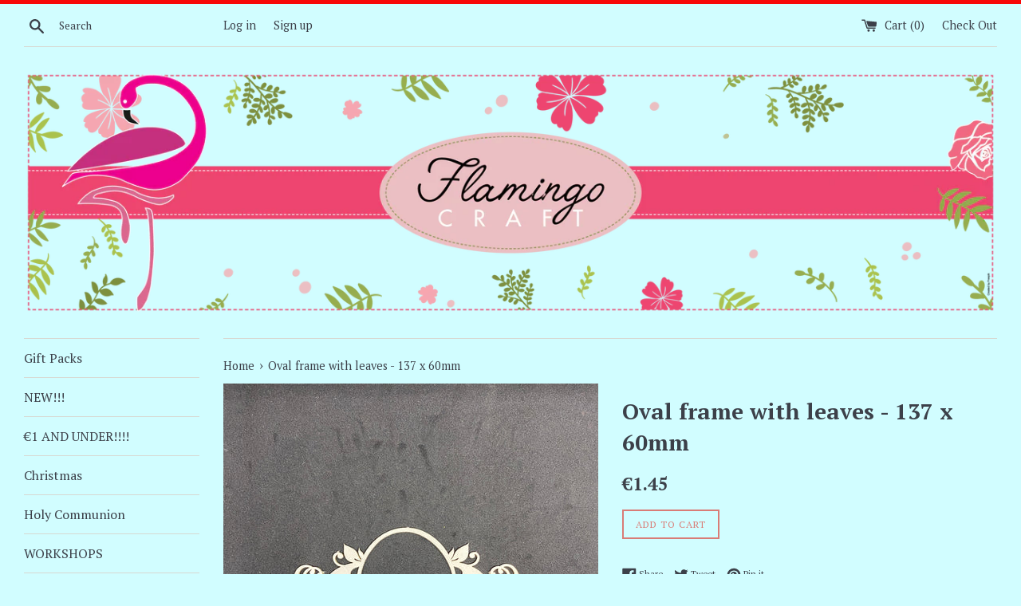

--- FILE ---
content_type: text/html; charset=utf-8
request_url: https://flamingocraft.com/products/large-oval-frame-with-leaves-137-x-60mm
body_size: 17270
content:
<!doctype html>
<!--[if IE 9]> <html class="ie9 supports-no-js" lang="en"> <![endif]-->
<!--[if (gt IE 9)|!(IE)]><!--> <html class="supports-no-js" lang="en"> <!--<![endif]-->
<head>
  <meta charset="utf-8">
  <meta http-equiv="X-UA-Compatible" content="IE=edge,chrome=1">
  <meta name="viewport" content="width=device-width,initial-scale=1">
  <meta name="theme-color" content="">
  <link rel="canonical" href="https://flamingocraft.com/products/large-oval-frame-with-leaves-137-x-60mm">

  
    <link rel="shortcut icon" href="//flamingocraft.com/cdn/shop/files/Flamingo_32x32.png?v=1613726164" type="image/png" />
  

  <title>
  Oval frame with leaves - 137 x 60mm &ndash; Flamingo Craft
  </title>

  
    <meta name="description" content="Large oval frame with leaves Size: 137 x 60mm - chipboard 1.5mm thick. This chipboard can be decorated with acrylic paints, crayons, water and pigment inks and can be coated with varnish for protection.">
  

  <!-- /snippets/social-meta-tags.liquid -->


  <meta property="og:type" content="product">
  <meta property="og:title" content="Oval frame with leaves - 137 x 60mm">
  
    <meta property="og:image" content="http://flamingocraft.com/cdn/shop/products/CL07.3_grande.jpg?v=1596047971">
    <meta property="og:image:secure_url" content="https://flamingocraft.com/cdn/shop/products/CL07.3_grande.jpg?v=1596047971">
  
  <meta property="og:description" content="Large oval frame with leaves
Size: 137 x 60mm - chipboard 1.5mm thick.
This chipboard can be decorated with acrylic paints, crayons, water and pigment inks and can be coated with varnish for protection.">
  <meta property="og:price:amount" content="1.45">
  <meta property="og:price:currency" content="EUR">


  <meta property="og:url" content="https://flamingocraft.com/products/large-oval-frame-with-leaves-137-x-60mm">

<meta property="og:site_name" content="Flamingo Craft">




  <meta name="twitter:card" content="summary">


  <meta name="twitter:title" content="Oval frame with leaves - 137 x 60mm">
  <meta name="twitter:description" content="Large oval frame with leaves Size: 137 x 60mm - chipboard 1.5mm thick. This chipboard can be decorated with acrylic paints, crayons, wate...">



  <script>
    document.documentElement.className = document.documentElement.className.replace('supports-no-js', 'supports-js');

    var theme = {
      mapStrings: {
        addressError: "Error looking up that address",
        addressNoResults: "No results for that address",
        addressQueryLimit: "You have exceeded the Google API usage limit. Consider upgrading to a \u003ca href=\"https:\/\/developers.google.com\/maps\/premium\/usage-limits\"\u003ePremium Plan\u003c\/a\u003e.",
        authError: "There was a problem authenticating your Google Maps account."
      }
    }
  </script>

  <link href="//flamingocraft.com/cdn/shop/t/1/assets/theme.scss.css?v=149879968630687131571706886455" rel="stylesheet" type="text/css" media="all" />

  <!-- Google Fonts -->
  
    
    
    <link href="//fonts.googleapis.com/css?family=PT+Serif:400,700" rel="stylesheet" type="text/css" media="all" />
  
  
    
  

  <script>window.performance && window.performance.mark && window.performance.mark('shopify.content_for_header.start');</script><meta name="facebook-domain-verification" content="brvamvswprnuynza0evy7o4byo5dx2">
<meta name="facebook-domain-verification" content="jodcxg5eilpckjjj9mn0r3syw4ygsm">
<meta id="shopify-digital-wallet" name="shopify-digital-wallet" content="/24603233/digital_wallets/dialog">
<meta name="shopify-checkout-api-token" content="4f0506fb18040fe306e9577ca713a223">
<meta id="in-context-paypal-metadata" data-shop-id="24603233" data-venmo-supported="false" data-environment="production" data-locale="en_US" data-paypal-v4="true" data-currency="EUR">
<link rel="alternate" type="application/json+oembed" href="https://flamingocraft.com/products/large-oval-frame-with-leaves-137-x-60mm.oembed">
<script async="async" src="/checkouts/internal/preloads.js?locale=en-MT"></script>
<script id="shopify-features" type="application/json">{"accessToken":"4f0506fb18040fe306e9577ca713a223","betas":["rich-media-storefront-analytics"],"domain":"flamingocraft.com","predictiveSearch":true,"shopId":24603233,"locale":"en"}</script>
<script>var Shopify = Shopify || {};
Shopify.shop = "flamingo-craft.myshopify.com";
Shopify.locale = "en";
Shopify.currency = {"active":"EUR","rate":"1.0"};
Shopify.country = "MT";
Shopify.theme = {"name":"Simple","id":5523734555,"schema_name":"Simple","schema_version":"3.6.0","theme_store_id":578,"role":"main"};
Shopify.theme.handle = "null";
Shopify.theme.style = {"id":null,"handle":null};
Shopify.cdnHost = "flamingocraft.com/cdn";
Shopify.routes = Shopify.routes || {};
Shopify.routes.root = "/";</script>
<script type="module">!function(o){(o.Shopify=o.Shopify||{}).modules=!0}(window);</script>
<script>!function(o){function n(){var o=[];function n(){o.push(Array.prototype.slice.apply(arguments))}return n.q=o,n}var t=o.Shopify=o.Shopify||{};t.loadFeatures=n(),t.autoloadFeatures=n()}(window);</script>
<script id="shop-js-analytics" type="application/json">{"pageType":"product"}</script>
<script defer="defer" async type="module" src="//flamingocraft.com/cdn/shopifycloud/shop-js/modules/v2/client.init-shop-cart-sync_DtuiiIyl.en.esm.js"></script>
<script defer="defer" async type="module" src="//flamingocraft.com/cdn/shopifycloud/shop-js/modules/v2/chunk.common_CUHEfi5Q.esm.js"></script>
<script type="module">
  await import("//flamingocraft.com/cdn/shopifycloud/shop-js/modules/v2/client.init-shop-cart-sync_DtuiiIyl.en.esm.js");
await import("//flamingocraft.com/cdn/shopifycloud/shop-js/modules/v2/chunk.common_CUHEfi5Q.esm.js");

  window.Shopify.SignInWithShop?.initShopCartSync?.({"fedCMEnabled":true,"windoidEnabled":true});

</script>
<script id="__st">var __st={"a":24603233,"offset":3600,"reqid":"e3864691-4de8-4ce0-9f8f-27bb5a546017-1766251126","pageurl":"flamingocraft.com\/products\/large-oval-frame-with-leaves-137-x-60mm","u":"e73a6e264352","p":"product","rtyp":"product","rid":4530638913649};</script>
<script>window.ShopifyPaypalV4VisibilityTracking = true;</script>
<script id="captcha-bootstrap">!function(){'use strict';const t='contact',e='account',n='new_comment',o=[[t,t],['blogs',n],['comments',n],[t,'customer']],c=[[e,'customer_login'],[e,'guest_login'],[e,'recover_customer_password'],[e,'create_customer']],r=t=>t.map((([t,e])=>`form[action*='/${t}']:not([data-nocaptcha='true']) input[name='form_type'][value='${e}']`)).join(','),a=t=>()=>t?[...document.querySelectorAll(t)].map((t=>t.form)):[];function s(){const t=[...o],e=r(t);return a(e)}const i='password',u='form_key',d=['recaptcha-v3-token','g-recaptcha-response','h-captcha-response',i],f=()=>{try{return window.sessionStorage}catch{return}},m='__shopify_v',_=t=>t.elements[u];function p(t,e,n=!1){try{const o=window.sessionStorage,c=JSON.parse(o.getItem(e)),{data:r}=function(t){const{data:e,action:n}=t;return t[m]||n?{data:e,action:n}:{data:t,action:n}}(c);for(const[e,n]of Object.entries(r))t.elements[e]&&(t.elements[e].value=n);n&&o.removeItem(e)}catch(o){console.error('form repopulation failed',{error:o})}}const l='form_type',E='cptcha';function T(t){t.dataset[E]=!0}const w=window,h=w.document,L='Shopify',v='ce_forms',y='captcha';let A=!1;((t,e)=>{const n=(g='f06e6c50-85a8-45c8-87d0-21a2b65856fe',I='https://cdn.shopify.com/shopifycloud/storefront-forms-hcaptcha/ce_storefront_forms_captcha_hcaptcha.v1.5.2.iife.js',D={infoText:'Protected by hCaptcha',privacyText:'Privacy',termsText:'Terms'},(t,e,n)=>{const o=w[L][v],c=o.bindForm;if(c)return c(t,g,e,D).then(n);var r;o.q.push([[t,g,e,D],n]),r=I,A||(h.body.append(Object.assign(h.createElement('script'),{id:'captcha-provider',async:!0,src:r})),A=!0)});var g,I,D;w[L]=w[L]||{},w[L][v]=w[L][v]||{},w[L][v].q=[],w[L][y]=w[L][y]||{},w[L][y].protect=function(t,e){n(t,void 0,e),T(t)},Object.freeze(w[L][y]),function(t,e,n,w,h,L){const[v,y,A,g]=function(t,e,n){const i=e?o:[],u=t?c:[],d=[...i,...u],f=r(d),m=r(i),_=r(d.filter((([t,e])=>n.includes(e))));return[a(f),a(m),a(_),s()]}(w,h,L),I=t=>{const e=t.target;return e instanceof HTMLFormElement?e:e&&e.form},D=t=>v().includes(t);t.addEventListener('submit',(t=>{const e=I(t);if(!e)return;const n=D(e)&&!e.dataset.hcaptchaBound&&!e.dataset.recaptchaBound,o=_(e),c=g().includes(e)&&(!o||!o.value);(n||c)&&t.preventDefault(),c&&!n&&(function(t){try{if(!f())return;!function(t){const e=f();if(!e)return;const n=_(t);if(!n)return;const o=n.value;o&&e.removeItem(o)}(t);const e=Array.from(Array(32),(()=>Math.random().toString(36)[2])).join('');!function(t,e){_(t)||t.append(Object.assign(document.createElement('input'),{type:'hidden',name:u})),t.elements[u].value=e}(t,e),function(t,e){const n=f();if(!n)return;const o=[...t.querySelectorAll(`input[type='${i}']`)].map((({name:t})=>t)),c=[...d,...o],r={};for(const[a,s]of new FormData(t).entries())c.includes(a)||(r[a]=s);n.setItem(e,JSON.stringify({[m]:1,action:t.action,data:r}))}(t,e)}catch(e){console.error('failed to persist form',e)}}(e),e.submit())}));const S=(t,e)=>{t&&!t.dataset[E]&&(n(t,e.some((e=>e===t))),T(t))};for(const o of['focusin','change'])t.addEventListener(o,(t=>{const e=I(t);D(e)&&S(e,y())}));const B=e.get('form_key'),M=e.get(l),P=B&&M;t.addEventListener('DOMContentLoaded',(()=>{const t=y();if(P)for(const e of t)e.elements[l].value===M&&p(e,B);[...new Set([...A(),...v().filter((t=>'true'===t.dataset.shopifyCaptcha))])].forEach((e=>S(e,t)))}))}(h,new URLSearchParams(w.location.search),n,t,e,['guest_login'])})(!0,!0)}();</script>
<script integrity="sha256-4kQ18oKyAcykRKYeNunJcIwy7WH5gtpwJnB7kiuLZ1E=" data-source-attribution="shopify.loadfeatures" defer="defer" src="//flamingocraft.com/cdn/shopifycloud/storefront/assets/storefront/load_feature-a0a9edcb.js" crossorigin="anonymous"></script>
<script data-source-attribution="shopify.dynamic_checkout.dynamic.init">var Shopify=Shopify||{};Shopify.PaymentButton=Shopify.PaymentButton||{isStorefrontPortableWallets:!0,init:function(){window.Shopify.PaymentButton.init=function(){};var t=document.createElement("script");t.src="https://flamingocraft.com/cdn/shopifycloud/portable-wallets/latest/portable-wallets.en.js",t.type="module",document.head.appendChild(t)}};
</script>
<script data-source-attribution="shopify.dynamic_checkout.buyer_consent">
  function portableWalletsHideBuyerConsent(e){var t=document.getElementById("shopify-buyer-consent"),n=document.getElementById("shopify-subscription-policy-button");t&&n&&(t.classList.add("hidden"),t.setAttribute("aria-hidden","true"),n.removeEventListener("click",e))}function portableWalletsShowBuyerConsent(e){var t=document.getElementById("shopify-buyer-consent"),n=document.getElementById("shopify-subscription-policy-button");t&&n&&(t.classList.remove("hidden"),t.removeAttribute("aria-hidden"),n.addEventListener("click",e))}window.Shopify?.PaymentButton&&(window.Shopify.PaymentButton.hideBuyerConsent=portableWalletsHideBuyerConsent,window.Shopify.PaymentButton.showBuyerConsent=portableWalletsShowBuyerConsent);
</script>
<script data-source-attribution="shopify.dynamic_checkout.cart.bootstrap">document.addEventListener("DOMContentLoaded",(function(){function t(){return document.querySelector("shopify-accelerated-checkout-cart, shopify-accelerated-checkout")}if(t())Shopify.PaymentButton.init();else{new MutationObserver((function(e,n){t()&&(Shopify.PaymentButton.init(),n.disconnect())})).observe(document.body,{childList:!0,subtree:!0})}}));
</script>
<link id="shopify-accelerated-checkout-styles" rel="stylesheet" media="screen" href="https://flamingocraft.com/cdn/shopifycloud/portable-wallets/latest/accelerated-checkout-backwards-compat.css" crossorigin="anonymous">
<style id="shopify-accelerated-checkout-cart">
        #shopify-buyer-consent {
  margin-top: 1em;
  display: inline-block;
  width: 100%;
}

#shopify-buyer-consent.hidden {
  display: none;
}

#shopify-subscription-policy-button {
  background: none;
  border: none;
  padding: 0;
  text-decoration: underline;
  font-size: inherit;
  cursor: pointer;
}

#shopify-subscription-policy-button::before {
  box-shadow: none;
}

      </style>

<script>window.performance && window.performance.mark && window.performance.mark('shopify.content_for_header.end');</script>

  <script src="//ajax.googleapis.com/ajax/libs/jquery/1.11.0/jquery.min.js" type="text/javascript"></script>
  <script src="//flamingocraft.com/cdn/shop/t/1/assets/modernizr.min.js?v=44044439420609591321508174131" type="text/javascript"></script>

  <!--[if (gt IE 9)|!(IE)]><!--><script src="//flamingocraft.com/cdn/shop/t/1/assets/lazysizes.min.js?v=71745035489482760341508174131" async="async"></script><!--<![endif]-->
  <!--[if lte IE 9]><script src="//flamingocraft.com/cdn/shop/t/1/assets/lazysizes.min.js?v=71745035489482760341508174131"></script><![endif]-->

  
<link href="https://monorail-edge.shopifysvc.com" rel="dns-prefetch">
<script>(function(){if ("sendBeacon" in navigator && "performance" in window) {try {var session_token_from_headers = performance.getEntriesByType('navigation')[0].serverTiming.find(x => x.name == '_s').description;} catch {var session_token_from_headers = undefined;}var session_cookie_matches = document.cookie.match(/_shopify_s=([^;]*)/);var session_token_from_cookie = session_cookie_matches && session_cookie_matches.length === 2 ? session_cookie_matches[1] : "";var session_token = session_token_from_headers || session_token_from_cookie || "";function handle_abandonment_event(e) {var entries = performance.getEntries().filter(function(entry) {return /monorail-edge.shopifysvc.com/.test(entry.name);});if (!window.abandonment_tracked && entries.length === 0) {window.abandonment_tracked = true;var currentMs = Date.now();var navigation_start = performance.timing.navigationStart;var payload = {shop_id: 24603233,url: window.location.href,navigation_start,duration: currentMs - navigation_start,session_token,page_type: "product"};window.navigator.sendBeacon("https://monorail-edge.shopifysvc.com/v1/produce", JSON.stringify({schema_id: "online_store_buyer_site_abandonment/1.1",payload: payload,metadata: {event_created_at_ms: currentMs,event_sent_at_ms: currentMs}}));}}window.addEventListener('pagehide', handle_abandonment_event);}}());</script>
<script id="web-pixels-manager-setup">(function e(e,d,r,n,o){if(void 0===o&&(o={}),!Boolean(null===(a=null===(i=window.Shopify)||void 0===i?void 0:i.analytics)||void 0===a?void 0:a.replayQueue)){var i,a;window.Shopify=window.Shopify||{};var t=window.Shopify;t.analytics=t.analytics||{};var s=t.analytics;s.replayQueue=[],s.publish=function(e,d,r){return s.replayQueue.push([e,d,r]),!0};try{self.performance.mark("wpm:start")}catch(e){}var l=function(){var e={modern:/Edge?\/(1{2}[4-9]|1[2-9]\d|[2-9]\d{2}|\d{4,})\.\d+(\.\d+|)|Firefox\/(1{2}[4-9]|1[2-9]\d|[2-9]\d{2}|\d{4,})\.\d+(\.\d+|)|Chrom(ium|e)\/(9{2}|\d{3,})\.\d+(\.\d+|)|(Maci|X1{2}).+ Version\/(15\.\d+|(1[6-9]|[2-9]\d|\d{3,})\.\d+)([,.]\d+|)( \(\w+\)|)( Mobile\/\w+|) Safari\/|Chrome.+OPR\/(9{2}|\d{3,})\.\d+\.\d+|(CPU[ +]OS|iPhone[ +]OS|CPU[ +]iPhone|CPU IPhone OS|CPU iPad OS)[ +]+(15[._]\d+|(1[6-9]|[2-9]\d|\d{3,})[._]\d+)([._]\d+|)|Android:?[ /-](13[3-9]|1[4-9]\d|[2-9]\d{2}|\d{4,})(\.\d+|)(\.\d+|)|Android.+Firefox\/(13[5-9]|1[4-9]\d|[2-9]\d{2}|\d{4,})\.\d+(\.\d+|)|Android.+Chrom(ium|e)\/(13[3-9]|1[4-9]\d|[2-9]\d{2}|\d{4,})\.\d+(\.\d+|)|SamsungBrowser\/([2-9]\d|\d{3,})\.\d+/,legacy:/Edge?\/(1[6-9]|[2-9]\d|\d{3,})\.\d+(\.\d+|)|Firefox\/(5[4-9]|[6-9]\d|\d{3,})\.\d+(\.\d+|)|Chrom(ium|e)\/(5[1-9]|[6-9]\d|\d{3,})\.\d+(\.\d+|)([\d.]+$|.*Safari\/(?![\d.]+ Edge\/[\d.]+$))|(Maci|X1{2}).+ Version\/(10\.\d+|(1[1-9]|[2-9]\d|\d{3,})\.\d+)([,.]\d+|)( \(\w+\)|)( Mobile\/\w+|) Safari\/|Chrome.+OPR\/(3[89]|[4-9]\d|\d{3,})\.\d+\.\d+|(CPU[ +]OS|iPhone[ +]OS|CPU[ +]iPhone|CPU IPhone OS|CPU iPad OS)[ +]+(10[._]\d+|(1[1-9]|[2-9]\d|\d{3,})[._]\d+)([._]\d+|)|Android:?[ /-](13[3-9]|1[4-9]\d|[2-9]\d{2}|\d{4,})(\.\d+|)(\.\d+|)|Mobile Safari.+OPR\/([89]\d|\d{3,})\.\d+\.\d+|Android.+Firefox\/(13[5-9]|1[4-9]\d|[2-9]\d{2}|\d{4,})\.\d+(\.\d+|)|Android.+Chrom(ium|e)\/(13[3-9]|1[4-9]\d|[2-9]\d{2}|\d{4,})\.\d+(\.\d+|)|Android.+(UC? ?Browser|UCWEB|U3)[ /]?(15\.([5-9]|\d{2,})|(1[6-9]|[2-9]\d|\d{3,})\.\d+)\.\d+|SamsungBrowser\/(5\.\d+|([6-9]|\d{2,})\.\d+)|Android.+MQ{2}Browser\/(14(\.(9|\d{2,})|)|(1[5-9]|[2-9]\d|\d{3,})(\.\d+|))(\.\d+|)|K[Aa][Ii]OS\/(3\.\d+|([4-9]|\d{2,})\.\d+)(\.\d+|)/},d=e.modern,r=e.legacy,n=navigator.userAgent;return n.match(d)?"modern":n.match(r)?"legacy":"unknown"}(),u="modern"===l?"modern":"legacy",c=(null!=n?n:{modern:"",legacy:""})[u],f=function(e){return[e.baseUrl,"/wpm","/b",e.hashVersion,"modern"===e.buildTarget?"m":"l",".js"].join("")}({baseUrl:d,hashVersion:r,buildTarget:u}),m=function(e){var d=e.version,r=e.bundleTarget,n=e.surface,o=e.pageUrl,i=e.monorailEndpoint;return{emit:function(e){var a=e.status,t=e.errorMsg,s=(new Date).getTime(),l=JSON.stringify({metadata:{event_sent_at_ms:s},events:[{schema_id:"web_pixels_manager_load/3.1",payload:{version:d,bundle_target:r,page_url:o,status:a,surface:n,error_msg:t},metadata:{event_created_at_ms:s}}]});if(!i)return console&&console.warn&&console.warn("[Web Pixels Manager] No Monorail endpoint provided, skipping logging."),!1;try{return self.navigator.sendBeacon.bind(self.navigator)(i,l)}catch(e){}var u=new XMLHttpRequest;try{return u.open("POST",i,!0),u.setRequestHeader("Content-Type","text/plain"),u.send(l),!0}catch(e){return console&&console.warn&&console.warn("[Web Pixels Manager] Got an unhandled error while logging to Monorail."),!1}}}}({version:r,bundleTarget:l,surface:e.surface,pageUrl:self.location.href,monorailEndpoint:e.monorailEndpoint});try{o.browserTarget=l,function(e){var d=e.src,r=e.async,n=void 0===r||r,o=e.onload,i=e.onerror,a=e.sri,t=e.scriptDataAttributes,s=void 0===t?{}:t,l=document.createElement("script"),u=document.querySelector("head"),c=document.querySelector("body");if(l.async=n,l.src=d,a&&(l.integrity=a,l.crossOrigin="anonymous"),s)for(var f in s)if(Object.prototype.hasOwnProperty.call(s,f))try{l.dataset[f]=s[f]}catch(e){}if(o&&l.addEventListener("load",o),i&&l.addEventListener("error",i),u)u.appendChild(l);else{if(!c)throw new Error("Did not find a head or body element to append the script");c.appendChild(l)}}({src:f,async:!0,onload:function(){if(!function(){var e,d;return Boolean(null===(d=null===(e=window.Shopify)||void 0===e?void 0:e.analytics)||void 0===d?void 0:d.initialized)}()){var d=window.webPixelsManager.init(e)||void 0;if(d){var r=window.Shopify.analytics;r.replayQueue.forEach((function(e){var r=e[0],n=e[1],o=e[2];d.publishCustomEvent(r,n,o)})),r.replayQueue=[],r.publish=d.publishCustomEvent,r.visitor=d.visitor,r.initialized=!0}}},onerror:function(){return m.emit({status:"failed",errorMsg:"".concat(f," has failed to load")})},sri:function(e){var d=/^sha384-[A-Za-z0-9+/=]+$/;return"string"==typeof e&&d.test(e)}(c)?c:"",scriptDataAttributes:o}),m.emit({status:"loading"})}catch(e){m.emit({status:"failed",errorMsg:(null==e?void 0:e.message)||"Unknown error"})}}})({shopId: 24603233,storefrontBaseUrl: "https://flamingocraft.com",extensionsBaseUrl: "https://extensions.shopifycdn.com/cdn/shopifycloud/web-pixels-manager",monorailEndpoint: "https://monorail-edge.shopifysvc.com/unstable/produce_batch",surface: "storefront-renderer",enabledBetaFlags: ["2dca8a86"],webPixelsConfigList: [{"id":"272269658","configuration":"{\"pixel_id\":\"580049483227179\",\"pixel_type\":\"facebook_pixel\",\"metaapp_system_user_token\":\"-\"}","eventPayloadVersion":"v1","runtimeContext":"OPEN","scriptVersion":"ca16bc87fe92b6042fbaa3acc2fbdaa6","type":"APP","apiClientId":2329312,"privacyPurposes":["ANALYTICS","MARKETING","SALE_OF_DATA"],"dataSharingAdjustments":{"protectedCustomerApprovalScopes":["read_customer_address","read_customer_email","read_customer_name","read_customer_personal_data","read_customer_phone"]}},{"id":"196804954","eventPayloadVersion":"v1","runtimeContext":"LAX","scriptVersion":"1","type":"CUSTOM","privacyPurposes":["ANALYTICS"],"name":"Google Analytics tag (migrated)"},{"id":"shopify-app-pixel","configuration":"{}","eventPayloadVersion":"v1","runtimeContext":"STRICT","scriptVersion":"0450","apiClientId":"shopify-pixel","type":"APP","privacyPurposes":["ANALYTICS","MARKETING"]},{"id":"shopify-custom-pixel","eventPayloadVersion":"v1","runtimeContext":"LAX","scriptVersion":"0450","apiClientId":"shopify-pixel","type":"CUSTOM","privacyPurposes":["ANALYTICS","MARKETING"]}],isMerchantRequest: false,initData: {"shop":{"name":"Flamingo Craft","paymentSettings":{"currencyCode":"EUR"},"myshopifyDomain":"flamingo-craft.myshopify.com","countryCode":"MT","storefrontUrl":"https:\/\/flamingocraft.com"},"customer":null,"cart":null,"checkout":null,"productVariants":[{"price":{"amount":1.45,"currencyCode":"EUR"},"product":{"title":"Oval frame with leaves - 137 x 60mm","vendor":"Flamingo Craft","id":"4530638913649","untranslatedTitle":"Oval frame with leaves - 137 x 60mm","url":"\/products\/large-oval-frame-with-leaves-137-x-60mm","type":"none"},"id":"31879083393137","image":{"src":"\/\/flamingocraft.com\/cdn\/shop\/products\/CL07.3.jpg?v=1596047971"},"sku":"CL07.3","title":"Default","untranslatedTitle":"Default"}],"purchasingCompany":null},},"https://flamingocraft.com/cdn","1e0b1122w61c904dfpc855754am2b403ea2",{"modern":"","legacy":""},{"shopId":"24603233","storefrontBaseUrl":"https:\/\/flamingocraft.com","extensionBaseUrl":"https:\/\/extensions.shopifycdn.com\/cdn\/shopifycloud\/web-pixels-manager","surface":"storefront-renderer","enabledBetaFlags":"[\"2dca8a86\"]","isMerchantRequest":"false","hashVersion":"1e0b1122w61c904dfpc855754am2b403ea2","publish":"custom","events":"[[\"page_viewed\",{}],[\"product_viewed\",{\"productVariant\":{\"price\":{\"amount\":1.45,\"currencyCode\":\"EUR\"},\"product\":{\"title\":\"Oval frame with leaves - 137 x 60mm\",\"vendor\":\"Flamingo Craft\",\"id\":\"4530638913649\",\"untranslatedTitle\":\"Oval frame with leaves - 137 x 60mm\",\"url\":\"\/products\/large-oval-frame-with-leaves-137-x-60mm\",\"type\":\"none\"},\"id\":\"31879083393137\",\"image\":{\"src\":\"\/\/flamingocraft.com\/cdn\/shop\/products\/CL07.3.jpg?v=1596047971\"},\"sku\":\"CL07.3\",\"title\":\"Default\",\"untranslatedTitle\":\"Default\"}}]]"});</script><script>
  window.ShopifyAnalytics = window.ShopifyAnalytics || {};
  window.ShopifyAnalytics.meta = window.ShopifyAnalytics.meta || {};
  window.ShopifyAnalytics.meta.currency = 'EUR';
  var meta = {"product":{"id":4530638913649,"gid":"gid:\/\/shopify\/Product\/4530638913649","vendor":"Flamingo Craft","type":"none","variants":[{"id":31879083393137,"price":145,"name":"Oval frame with leaves - 137 x 60mm","public_title":null,"sku":"CL07.3"}],"remote":false},"page":{"pageType":"product","resourceType":"product","resourceId":4530638913649}};
  for (var attr in meta) {
    window.ShopifyAnalytics.meta[attr] = meta[attr];
  }
</script>
<script class="analytics">
  (function () {
    var customDocumentWrite = function(content) {
      var jquery = null;

      if (window.jQuery) {
        jquery = window.jQuery;
      } else if (window.Checkout && window.Checkout.$) {
        jquery = window.Checkout.$;
      }

      if (jquery) {
        jquery('body').append(content);
      }
    };

    var hasLoggedConversion = function(token) {
      if (token) {
        return document.cookie.indexOf('loggedConversion=' + token) !== -1;
      }
      return false;
    }

    var setCookieIfConversion = function(token) {
      if (token) {
        var twoMonthsFromNow = new Date(Date.now());
        twoMonthsFromNow.setMonth(twoMonthsFromNow.getMonth() + 2);

        document.cookie = 'loggedConversion=' + token + '; expires=' + twoMonthsFromNow;
      }
    }

    var trekkie = window.ShopifyAnalytics.lib = window.trekkie = window.trekkie || [];
    if (trekkie.integrations) {
      return;
    }
    trekkie.methods = [
      'identify',
      'page',
      'ready',
      'track',
      'trackForm',
      'trackLink'
    ];
    trekkie.factory = function(method) {
      return function() {
        var args = Array.prototype.slice.call(arguments);
        args.unshift(method);
        trekkie.push(args);
        return trekkie;
      };
    };
    for (var i = 0; i < trekkie.methods.length; i++) {
      var key = trekkie.methods[i];
      trekkie[key] = trekkie.factory(key);
    }
    trekkie.load = function(config) {
      trekkie.config = config || {};
      trekkie.config.initialDocumentCookie = document.cookie;
      var first = document.getElementsByTagName('script')[0];
      var script = document.createElement('script');
      script.type = 'text/javascript';
      script.onerror = function(e) {
        var scriptFallback = document.createElement('script');
        scriptFallback.type = 'text/javascript';
        scriptFallback.onerror = function(error) {
                var Monorail = {
      produce: function produce(monorailDomain, schemaId, payload) {
        var currentMs = new Date().getTime();
        var event = {
          schema_id: schemaId,
          payload: payload,
          metadata: {
            event_created_at_ms: currentMs,
            event_sent_at_ms: currentMs
          }
        };
        return Monorail.sendRequest("https://" + monorailDomain + "/v1/produce", JSON.stringify(event));
      },
      sendRequest: function sendRequest(endpointUrl, payload) {
        // Try the sendBeacon API
        if (window && window.navigator && typeof window.navigator.sendBeacon === 'function' && typeof window.Blob === 'function' && !Monorail.isIos12()) {
          var blobData = new window.Blob([payload], {
            type: 'text/plain'
          });

          if (window.navigator.sendBeacon(endpointUrl, blobData)) {
            return true;
          } // sendBeacon was not successful

        } // XHR beacon

        var xhr = new XMLHttpRequest();

        try {
          xhr.open('POST', endpointUrl);
          xhr.setRequestHeader('Content-Type', 'text/plain');
          xhr.send(payload);
        } catch (e) {
          console.log(e);
        }

        return false;
      },
      isIos12: function isIos12() {
        return window.navigator.userAgent.lastIndexOf('iPhone; CPU iPhone OS 12_') !== -1 || window.navigator.userAgent.lastIndexOf('iPad; CPU OS 12_') !== -1;
      }
    };
    Monorail.produce('monorail-edge.shopifysvc.com',
      'trekkie_storefront_load_errors/1.1',
      {shop_id: 24603233,
      theme_id: 5523734555,
      app_name: "storefront",
      context_url: window.location.href,
      source_url: "//flamingocraft.com/cdn/s/trekkie.storefront.4b0d51228c8d1703f19d66468963c9de55bf59b0.min.js"});

        };
        scriptFallback.async = true;
        scriptFallback.src = '//flamingocraft.com/cdn/s/trekkie.storefront.4b0d51228c8d1703f19d66468963c9de55bf59b0.min.js';
        first.parentNode.insertBefore(scriptFallback, first);
      };
      script.async = true;
      script.src = '//flamingocraft.com/cdn/s/trekkie.storefront.4b0d51228c8d1703f19d66468963c9de55bf59b0.min.js';
      first.parentNode.insertBefore(script, first);
    };
    trekkie.load(
      {"Trekkie":{"appName":"storefront","development":false,"defaultAttributes":{"shopId":24603233,"isMerchantRequest":null,"themeId":5523734555,"themeCityHash":"5538826732842041285","contentLanguage":"en","currency":"EUR","eventMetadataId":"30299c34-9ed6-4451-af7a-b69ea42b4119"},"isServerSideCookieWritingEnabled":true,"monorailRegion":"shop_domain","enabledBetaFlags":["65f19447"]},"Session Attribution":{},"S2S":{"facebookCapiEnabled":true,"source":"trekkie-storefront-renderer","apiClientId":580111}}
    );

    var loaded = false;
    trekkie.ready(function() {
      if (loaded) return;
      loaded = true;

      window.ShopifyAnalytics.lib = window.trekkie;

      var originalDocumentWrite = document.write;
      document.write = customDocumentWrite;
      try { window.ShopifyAnalytics.merchantGoogleAnalytics.call(this); } catch(error) {};
      document.write = originalDocumentWrite;

      window.ShopifyAnalytics.lib.page(null,{"pageType":"product","resourceType":"product","resourceId":4530638913649,"shopifyEmitted":true});

      var match = window.location.pathname.match(/checkouts\/(.+)\/(thank_you|post_purchase)/)
      var token = match? match[1]: undefined;
      if (!hasLoggedConversion(token)) {
        setCookieIfConversion(token);
        window.ShopifyAnalytics.lib.track("Viewed Product",{"currency":"EUR","variantId":31879083393137,"productId":4530638913649,"productGid":"gid:\/\/shopify\/Product\/4530638913649","name":"Oval frame with leaves - 137 x 60mm","price":"1.45","sku":"CL07.3","brand":"Flamingo Craft","variant":null,"category":"none","nonInteraction":true,"remote":false},undefined,undefined,{"shopifyEmitted":true});
      window.ShopifyAnalytics.lib.track("monorail:\/\/trekkie_storefront_viewed_product\/1.1",{"currency":"EUR","variantId":31879083393137,"productId":4530638913649,"productGid":"gid:\/\/shopify\/Product\/4530638913649","name":"Oval frame with leaves - 137 x 60mm","price":"1.45","sku":"CL07.3","brand":"Flamingo Craft","variant":null,"category":"none","nonInteraction":true,"remote":false,"referer":"https:\/\/flamingocraft.com\/products\/large-oval-frame-with-leaves-137-x-60mm"});
      }
    });


        var eventsListenerScript = document.createElement('script');
        eventsListenerScript.async = true;
        eventsListenerScript.src = "//flamingocraft.com/cdn/shopifycloud/storefront/assets/shop_events_listener-3da45d37.js";
        document.getElementsByTagName('head')[0].appendChild(eventsListenerScript);

})();</script>
  <script>
  if (!window.ga || (window.ga && typeof window.ga !== 'function')) {
    window.ga = function ga() {
      (window.ga.q = window.ga.q || []).push(arguments);
      if (window.Shopify && window.Shopify.analytics && typeof window.Shopify.analytics.publish === 'function') {
        window.Shopify.analytics.publish("ga_stub_called", {}, {sendTo: "google_osp_migration"});
      }
      console.error("Shopify's Google Analytics stub called with:", Array.from(arguments), "\nSee https://help.shopify.com/manual/promoting-marketing/pixels/pixel-migration#google for more information.");
    };
    if (window.Shopify && window.Shopify.analytics && typeof window.Shopify.analytics.publish === 'function') {
      window.Shopify.analytics.publish("ga_stub_initialized", {}, {sendTo: "google_osp_migration"});
    }
  }
</script>
<script
  defer
  src="https://flamingocraft.com/cdn/shopifycloud/perf-kit/shopify-perf-kit-2.1.2.min.js"
  data-application="storefront-renderer"
  data-shop-id="24603233"
  data-render-region="gcp-us-east1"
  data-page-type="product"
  data-theme-instance-id="5523734555"
  data-theme-name="Simple"
  data-theme-version="3.6.0"
  data-monorail-region="shop_domain"
  data-resource-timing-sampling-rate="10"
  data-shs="true"
  data-shs-beacon="true"
  data-shs-export-with-fetch="true"
  data-shs-logs-sample-rate="1"
  data-shs-beacon-endpoint="https://flamingocraft.com/api/collect"
></script>
</head>

<body id="oval-frame-with-leaves-137-x-60mm" class="template-product">

  <a class="in-page-link visually-hidden skip-link" href="#MainContent">Skip to content</a>

  <div id="shopify-section-header" class="shopify-section">
  <div class="page-border"></div>





  <style>
    .site-header__logo {
      width: 2400.720288115246px;
    }
    #HeaderLogoWrapper {
      max-width: 2400.720288115246px !important;
    }
  </style>


<div class="site-wrapper">
  <div class="top-bar grid">

    <div class="grid__item medium-up--one-fifth small--one-half">
      <div class="top-bar__search">
        <a href="/search" class="medium-up--hide">
          <svg aria-hidden="true" focusable="false" role="presentation" class="icon icon-search" viewBox="0 0 20 20"><path fill="#444" d="M18.64 17.02l-5.31-5.31c.81-1.08 1.26-2.43 1.26-3.87C14.5 4.06 11.44 1 7.75 1S1 4.06 1 7.75s3.06 6.75 6.75 6.75c1.44 0 2.79-.45 3.87-1.26l5.31 5.31c.45.45 1.26.54 1.71.09.45-.36.45-1.17 0-1.62zM3.25 7.75c0-2.52 1.98-4.5 4.5-4.5s4.5 1.98 4.5 4.5-1.98 4.5-4.5 4.5-4.5-1.98-4.5-4.5z"/></svg>
        </a>
        <form action="/search" method="get" class="search-bar small--hide" role="search">
          
          <button type="submit" class="search-bar__submit">
            <svg aria-hidden="true" focusable="false" role="presentation" class="icon icon-search" viewBox="0 0 20 20"><path fill="#444" d="M18.64 17.02l-5.31-5.31c.81-1.08 1.26-2.43 1.26-3.87C14.5 4.06 11.44 1 7.75 1S1 4.06 1 7.75s3.06 6.75 6.75 6.75c1.44 0 2.79-.45 3.87-1.26l5.31 5.31c.45.45 1.26.54 1.71.09.45-.36.45-1.17 0-1.62zM3.25 7.75c0-2.52 1.98-4.5 4.5-4.5s4.5 1.98 4.5 4.5-1.98 4.5-4.5 4.5-4.5-1.98-4.5-4.5z"/></svg>
            <span class="icon__fallback-text">Search</span>
          </button>
          <input type="search" name="q" class="search-bar__input" value="" placeholder="Search" aria-label="Search">
        </form>
      </div>
    </div>

    
      <div class="grid__item medium-up--two-fifths small--hide">
        <span class="customer-links small--hide">
          
            <a href="/account/login" id="customer_login_link">Log in</a>
            <span class="vertical-divider"></span>
            <a href="/account/register" id="customer_register_link">Sign up</a>
          
        </span>
      </div>
    

    <div class="grid__item  medium-up--two-fifths  small--one-half text-right">
      <a href="/cart" class="site-header__cart">
        <svg aria-hidden="true" focusable="false" role="presentation" class="icon icon-cart" viewBox="0 0 20 20"><path fill="#444" d="M18.936 5.564c-.144-.175-.35-.207-.55-.207h-.003L6.774 4.286c-.272 0-.417.089-.491.18-.079.096-.16.263-.094.585l2.016 5.705c.163.407.642.673 1.068.673h8.401c.433 0 .854-.285.941-.725l.484-4.571c.045-.221-.015-.388-.163-.567z"/><path fill="#444" d="M17.107 12.5H7.659L4.98 4.117l-.362-1.059c-.138-.401-.292-.559-.695-.559H.924c-.411 0-.748.303-.748.714s.337.714.748.714h2.413l3.002 9.48c.126.38.295.52.942.52h9.825c.411 0 .748-.303.748-.714s-.336-.714-.748-.714zM10.424 16.23a1.498 1.498 0 1 1-2.997 0 1.498 1.498 0 0 1 2.997 0zM16.853 16.23a1.498 1.498 0 1 1-2.997 0 1.498 1.498 0 0 1 2.997 0z"/></svg>
        <span class="small--hide">
          Cart
          (<span id="CartCount">0</span>)
        </span>
      </a>
      <span class="vertical-divider small--hide"></span>
      <a href="/cart" class="site-header__cart small--hide">
        Check Out
      </a>
    </div>
  </div>

  <hr class="small--hide hr--border">

  <header class="site-header grid medium-up--grid--table" role="banner">
    <div class="grid__item small--text-center">
      <div itemscope itemtype="http://schema.org/Organization">
        

        <style>
  
  
  
    #HeaderLogo {
      max-width: 2500px;
      max-height: 624.8124812481248px;
    }
    #HeaderLogoWrapper {
      max-width: 2500px;
    }
  

  
</style>


        
          <div id="HeaderLogoWrapper" class="supports-js">
            <a href="/" itemprop="url" style="padding-top:24.99249924992499%; display: block;">
              <img id="HeaderLogo"
                   class="lazyload"
                   src="//flamingocraft.com/cdn/shop/files/Flamingo_Craft_Etsy_Banner_958905c9-2274-4b61-8b9b-3091472b6d91_150x150.png?v=1733766292"
                   data-src="//flamingocraft.com/cdn/shop/files/Flamingo_Craft_Etsy_Banner_958905c9-2274-4b61-8b9b-3091472b6d91_{width}x.png?v=1733766292"
                   data-widths="[180, 360, 540, 720, 900, 1080, 1296, 1512, 1728, 2048]"
                   data-aspectratio="1.0"
                   data-sizes="auto"
                   alt="Flamingo Craft"
                   itemprop="logo">
            </a>
          </div>
          <noscript>
            
            <a href="/" itemprop="url">
              <img class="site-header__logo" src="//flamingocraft.com/cdn/shop/files/Flamingo_Craft_Etsy_Banner_958905c9-2274-4b61-8b9b-3091472b6d91_2500x.png?v=1733766292"
              srcset="//flamingocraft.com/cdn/shop/files/Flamingo_Craft_Etsy_Banner_958905c9-2274-4b61-8b9b-3091472b6d91_2500x.png?v=1733766292 1x, //flamingocraft.com/cdn/shop/files/Flamingo_Craft_Etsy_Banner_958905c9-2274-4b61-8b9b-3091472b6d91_2500x@2x.png?v=1733766292 2x"
              alt="Flamingo Craft"
              itemprop="logo">
            </a>
          </noscript>
          
        
      </div>
    </div>
    
  </header>
</div>


</div>

    

  <div class="site-wrapper">

    <div class="grid">

      <div id="shopify-section-sidebar" class="shopify-section"><div data-section-id="sidebar" data-section-type="sidebar-section">
  <nav class="grid__item small--text-center medium-up--one-fifth" role="navigation">
    <hr class="hr--small medium-up--hide">
    <button id="ToggleMobileMenu" class="mobile-menu-icon medium-up--hide" aria-haspopup="true" aria-owns="SiteNav">
      <span class="line"></span>
      <span class="line"></span>
      <span class="line"></span>
      <span class="line"></span>
      <span class="icon__fallback-text">Menu</span>
    </button>
    <div id="SiteNav" class="site-nav" role="menu">
      <ul class="list--nav">
        
          
          
            <li class="site-nav__element ">
              <a href="/collections/gift-packs" class="site-nav__link">Gift Packs</a>
            </li>
          
        
          
          
            <li class="site-nav__element ">
              <a href="/collections/new" class="site-nav__link">NEW!!!</a>
            </li>
          
        
          
          
            <li class="site-nav__element ">
              <a href="/collections/1-and-under" class="site-nav__link">€1 AND UNDER!!!!</a>
            </li>
          
        
          
          
            <li class="site-nav__element ">
              <a href="/collections/christmas" class="site-nav__link">Christmas</a>
            </li>
          
        
          
          
            <li class="site-nav__element ">
              <a href="/collections/holy-communion" class="site-nav__link">Holy Communion</a>
            </li>
          
        
          
          
            <li class="site-nav__element ">
              <a href="/collections/workshops" class="site-nav__link">WORKSHOPS</a>
            </li>
          
        
          
          
            <li class="site-nav--has-submenu site-nav__element">
              <button class="site-nav__link btn--link site-nav__expand hidden" aria-expanded="false" aria-controls="Collapsible7">
                Foamiran
                <span>+</span>
              </button>
              <button class="site-nav__link btn--link site-nav__collapse" aria-expanded="true" aria-controls="Collapsible7">
                Foamiran
                <span>-</span>
              </button>
              <ul id="Collapsible7" class="site-nav__submenu site-nav__submenu--expanded" aria-hidden="false">
                
                  <li class="">
                    <a href="/collections/foamiran-a4-sheets" class="site-nav__link">Foamiran (0.6mm) Sheets A4</a>
                  </li>
                
                  <li class="">
                    <a href="/collections/foamiran-0-6mm-sheets-35-x-30cm" class="site-nav__link">Foamiran Sheets 35 x 30cm</a>
                  </li>
                
                  <li class="">
                    <a href="/collections/foamiran-silk-sheets-25-x-35cm" class="site-nav__link">Foamiran Silk Sheets 25 x 35cm</a>
                  </li>
                
                  <li class="">
                    <a href="/collections/foamiran-sheets-60-x-70cm" class="site-nav__link">Foamiran Sheets 70 x 60cm</a>
                  </li>
                
                  <li class="">
                    <a href="/collections/florists-tape-1" class="site-nav__link">Florist&#39;s Tape</a>
                  </li>
                
                  <li class="">
                    <a href="/collections/florist-wire" class="site-nav__link">Florist&#39;s Wire</a>
                  </li>
                
                  <li class="">
                    <a href="/collections/flower-buds" class="site-nav__link">Flower Buds</a>
                  </li>
                
                  <li class="">
                    <a href="/collections/molds" class="site-nav__link">Molds</a>
                  </li>
                
                  <li class="">
                    <a href="/collections/pre-cut-petals" class="site-nav__link">Pre-Cut Petals</a>
                  </li>
                
              </ul>
            </li>
          
        
          
          
            <li class="site-nav--has-submenu site-nav__element">
              <button class="site-nav__link btn--link site-nav__expand hidden" aria-expanded="false" aria-controls="Collapsible8">
                Adhesives
                <span>+</span>
              </button>
              <button class="site-nav__link btn--link site-nav__collapse" aria-expanded="true" aria-controls="Collapsible8">
                Adhesives
                <span>-</span>
              </button>
              <ul id="Collapsible8" class="site-nav__submenu site-nav__submenu--expanded" aria-hidden="false">
                
                  <li class="">
                    <a href="/collections/double-sided-foam-tape" class="site-nav__link">Double Sided Foam Tape</a>
                  </li>
                
                  <li class="">
                    <a href="/collections/double-sided-roller-adhesive-dots" class="site-nav__link">Double Sided Roller Adhesive Dots</a>
                  </li>
                
                  <li class="">
                    <a href="/collections/double-sided-tape" class="site-nav__link">Double Sided Tape</a>
                  </li>
                
                  <li class="">
                    <a href="/collections/florists-tape-1" class="site-nav__link">Florist&#39;s Tape</a>
                  </li>
                
                  <li class="">
                    <a href="/collections/glue-pens" class="site-nav__link">Glue Pens</a>
                  </li>
                
                  <li class="">
                    <a href="/collections/silicone-glue" class="site-nav__link">Silicone Glue</a>
                  </li>
                
                  <li class="">
                    <a href="/collections/stickers" class="site-nav__link">Stickers</a>
                  </li>
                
                  <li class="">
                    <a href="/collections/washi-tapes" class="site-nav__link">Washi Tapes</a>
                  </li>
                
              </ul>
            </li>
          
        
          
          
            <li class="site-nav--has-submenu site-nav__element">
              <button class="site-nav__link btn--link site-nav__expand hidden" aria-expanded="false" aria-controls="Collapsible9">
                Boxes
                <span>+</span>
              </button>
              <button class="site-nav__link btn--link site-nav__collapse" aria-expanded="true" aria-controls="Collapsible9">
                Boxes
                <span>-</span>
              </button>
              <ul id="Collapsible9" class="site-nav__submenu site-nav__submenu--expanded" aria-hidden="false">
                
                  <li class="">
                    <a href="/collections/accordion-boxes" class="site-nav__link">Accordion Boxes</a>
                  </li>
                
                  <li class="">
                    <a href="/collections/exploding-boxes" class="site-nav__link">Exploding Boxes</a>
                  </li>
                
                  <li class="">
                    <a href="/collections/packing-boxed" class="site-nav__link">Packing Boxes</a>
                  </li>
                
                  <li class="">
                    <a href="/collections/pop-up-boxes" class="site-nav__link">Pop Up Boxes</a>
                  </li>
                
              </ul>
            </li>
          
        
          
          
            <li class="site-nav--has-submenu site-nav__element">
              <button class="site-nav__link btn--link site-nav__expand hidden" aria-expanded="false" aria-controls="Collapsible10">
                Dies
                <span>+</span>
              </button>
              <button class="site-nav__link btn--link site-nav__collapse" aria-expanded="true" aria-controls="Collapsible10">
                Dies
                <span>-</span>
              </button>
              <ul id="Collapsible10" class="site-nav__submenu site-nav__submenu--expanded" aria-hidden="false">
                
                  <li class="">
                    <a href="/collections/dies/Dies" class="site-nav__link">All Dies</a>
                  </li>
                
                  <li class="">
                    <a href="/collections/basics-nests" class="site-nav__link">Basics - Nests</a>
                  </li>
                
                  <li class="">
                    <a href="/collections/flowers" class="site-nav__link">Flowers &amp; Leaves</a>
                  </li>
                
                  <li class="">
                    <a href="/collections/sentiments-letters-numbers" class="site-nav__link">Sentiments, Letters &amp; Numbers</a>
                  </li>
                
                  <li class="">
                    <a href="/collections/other-dies" class="site-nav__link">Other Dies</a>
                  </li>
                
              </ul>
            </li>
          
        
          
          
            <li class="site-nav--has-submenu site-nav__element">
              <button class="site-nav__link btn--link site-nav__expand hidden" aria-expanded="false" aria-controls="Collapsible11">
                Embellishments
                <span>+</span>
              </button>
              <button class="site-nav__link btn--link site-nav__collapse" aria-expanded="true" aria-controls="Collapsible11">
                Embellishments
                <span>-</span>
              </button>
              <ul id="Collapsible11" class="site-nav__submenu site-nav__submenu--expanded" aria-hidden="false">
                
                  <li class="">
                    <a href="/collections/3d-toppers" class="site-nav__link">3D Toppers</a>
                  </li>
                
                  <li class="">
                    <a href="/collections/acrylic-resin-embellishments" class="site-nav__link">Acrylic &amp; Resin Embellishments</a>
                  </li>
                
                  <li class="">
                    <a href="/collections/buttons" class="site-nav__link">Buttons</a>
                  </li>
                
                  <li class="">
                    <a href="/collections/cake-toppers" class="site-nav__link">Cake Toppers</a>
                  </li>
                
                  <li class="">
                    <a href="/collections/fabric-embellishments" class="site-nav__link">Fabric Embellishments</a>
                  </li>
                
                  <li class="">
                    <a href="/collections/imitation-pearls" class="site-nav__link">Imitation Pearls</a>
                  </li>
                
                  <li class="">
                    <a href="/collections/micro-beads" class="site-nav__link">Micro Beads</a>
                  </li>
                
                  <li class="">
                    <a href="/collections/ready-made-flowers" class="site-nav__link">Ready Made Flowers</a>
                  </li>
                
                  <li class="">
                    <a href="/collections/rhinestones" class="site-nav__link">Rhinestones</a>
                  </li>
                
                  <li class="">
                    <a href="/collections/ribbons-bows" class="site-nav__link">Ribbons &amp; Bows</a>
                  </li>
                
                  <li class="">
                    <a href="/collections/ribbon-sliders" class="site-nav__link">Ribbon Sliders</a>
                  </li>
                
                  <li class="">
                    <a href="/collections/other-embellishments" class="site-nav__link">Other Embellishments</a>
                  </li>
                
              </ul>
            </li>
          
        
          
          
            <li class="site-nav__element ">
              <a href="/collections/embossing-folders" class="site-nav__link">Embossing Folders</a>
            </li>
          
        
          
          
            <li class="site-nav--has-submenu site-nav__element">
              <button class="site-nav__link btn--link site-nav__expand hidden" aria-expanded="false" aria-controls="Collapsible13">
                Laser Cut Products
                <span>+</span>
              </button>
              <button class="site-nav__link btn--link site-nav__collapse" aria-expanded="true" aria-controls="Collapsible13">
                Laser Cut Products
                <span>-</span>
              </button>
              <ul id="Collapsible13" class="site-nav__submenu site-nav__submenu--expanded" aria-hidden="false">
                
                  <li class="">
                    <a href="/collections/3d-items" class="site-nav__link">3D Lasercut Kits</a>
                  </li>
                
                  <li class="">
                    <a href="/collections/cardboard-laser-cut-products-new" class="site-nav__link">Cardboard Laser Cut Products</a>
                  </li>
                
                  <li class="">
                    <a href="/collections/chipboard-laser-cut-products" class="site-nav__link">Chipboard Laser Cut Products</a>
                  </li>
                
                  <li class="">
                    <a href="/collections/wooden-laser-cut-products-1" class="site-nav__link">Wooden Laser Cut Products</a>
                  </li>
                
              </ul>
            </li>
          
        
          
          
            <li class="site-nav--has-submenu site-nav__element">
              <button class="site-nav__link btn--link site-nav__expand hidden" aria-expanded="false" aria-controls="Collapsible14">
                Mixed Media
                <span>+</span>
              </button>
              <button class="site-nav__link btn--link site-nav__collapse" aria-expanded="true" aria-controls="Collapsible14">
                Mixed Media
                <span>-</span>
              </button>
              <ul id="Collapsible14" class="site-nav__submenu site-nav__submenu--expanded" aria-hidden="false">
                
                  <li class="">
                    <a href="/collections/foamiran" class="site-nav__link">Foamiran</a>
                  </li>
                
                  <li class="">
                    <a href="/collections/ink-pads" class="site-nav__link">Ink Pads</a>
                  </li>
                
                  <li class="">
                    <a href="/collections/ink-sprays" class="site-nav__link">Ink Sprays</a>
                  </li>
                
                  <li class="">
                    <a href="/collections/oil-pastels" class="site-nav__link">Oil Pastels</a>
                  </li>
                
                  <li class="">
                    <a href="/collections/paper" class="site-nav__link">Paper</a>
                  </li>
                
                  <li class="">
                    <a href="/collections/professional-colouring-pens" class="site-nav__link">Professional Colouring Pens</a>
                  </li>
                
                  <li class="">
                    <a href="/collections/stencils" class="site-nav__link">Stencils</a>
                  </li>
                
              </ul>
            </li>
          
        
          
          
            <li class="site-nav--has-submenu site-nav__element">
              <button class="site-nav__link btn--link site-nav__expand hidden" aria-expanded="false" aria-controls="Collapsible15">
                Paper, Card & Foam
                <span>+</span>
              </button>
              <button class="site-nav__link btn--link site-nav__collapse" aria-expanded="true" aria-controls="Collapsible15">
                Paper, Card & Foam
                <span>-</span>
              </button>
              <ul id="Collapsible15" class="site-nav__submenu site-nav__submenu--expanded" aria-hidden="false">
                
                  <li class="">
                    <a href="/collections/paper-15-2-x-15-2cm" class="site-nav__link">15.2 x 15.2 cm</a>
                  </li>
                
                  <li class="">
                    <a href="/collections/paper-15-x-30-cm" class="site-nav__link">15 x 30 cm</a>
                  </li>
                
                  <li class="">
                    <a href="/collections/paper-30-5-x-30-5cm" class="site-nav__link">30.5 x 30.5 cm</a>
                  </li>
                
                  <li class="">
                    <a href="/collections/paper-a4" class="site-nav__link">A4</a>
                  </li>
                
                  <li class="">
                    <a href="/collections/paper-a5" class="site-nav__link">A5</a>
                  </li>
                
                  <li class="">
                    <a href="/collections/envelopes" class="site-nav__link">Envelopes</a>
                  </li>
                
                  <li class="">
                    <a href="/collections/foam" class="site-nav__link">Foam</a>
                  </li>
                
                  <li class="">
                    <a href="/collections/rice-paper" class="site-nav__link">Rice Paper</a>
                  </li>
                
                  <li class="">
                    <a href="/collections/paper-straps" class="site-nav__link">Straps</a>
                  </li>
                
                  <li class="">
                    <a href="/collections/other-paper" class="site-nav__link">Other Paper</a>
                  </li>
                
              </ul>
            </li>
          
        
          
          
            <li class="site-nav__element ">
              <a href="/collections/silicone-stamps-1" class="site-nav__link">Silicone Stamps</a>
            </li>
          
        
          
          
            <li class="site-nav--has-submenu site-nav__element">
              <button class="site-nav__link btn--link site-nav__expand hidden" aria-expanded="false" aria-controls="Collapsible17">
                Stamens
                <span>+</span>
              </button>
              <button class="site-nav__link btn--link site-nav__collapse" aria-expanded="true" aria-controls="Collapsible17">
                Stamens
                <span>-</span>
              </button>
              <ul id="Collapsible17" class="site-nav__submenu site-nav__submenu--expanded" aria-hidden="false">
                
                  <li class="">
                    <a href="/collections/stamens" class="site-nav__link">All Stamens</a>
                  </li>
                
                  <li class="">
                    <a href="/collections/florists-tape-1" class="site-nav__link">Florist&#39;s Tape</a>
                  </li>
                
                  <li class="">
                    <a href="/collections/flower-centres" class="site-nav__link">Flower Centres</a>
                  </li>
                
                  <li class="">
                    <a href="/collections/micro-beads" class="site-nav__link">Micro Beads</a>
                  </li>
                
                  <li class="">
                    <a href="/collections/stamens-glass" class="site-nav__link">Stamens - Glass</a>
                  </li>
                
                  <li class="">
                    <a href="/collections/stamens-glitter" class="site-nav__link">Stamens - Glitter</a>
                  </li>
                
                  <li class="">
                    <a href="/collections/stamens-heart" class="site-nav__link">Stamens - Heart</a>
                  </li>
                
                  <li class="">
                    <a href="/collections/stamens-large/Stamens-Large" class="site-nav__link">Stamens - Large</a>
                  </li>
                
                  <li class="">
                    <a href="/collections/stamens-matt-1" class="site-nav__link">Stamens - Matt</a>
                  </li>
                
                  <li class="">
                    <a href="/collections/stamens-pearl" class="site-nav__link">Stamens - Pearl</a>
                  </li>
                
                  <li class="">
                    <a href="/collections/stamens-plastic" class="site-nav__link">Stamens - Plastic</a>
                  </li>
                
              </ul>
            </li>
          
        
          
          
            <li class="site-nav__element ">
              <a href="/collections/tools" class="site-nav__link">Tools & Accessories</a>
            </li>
          
        
        
          
            <li>
              <a href="/account/login" class="site-nav__link site-nav--account medium-up--hide">Log in</a>
            </li>
            <li>
              <a href="/account/register" class="site-nav__link site-nav--account medium-up--hide">Sign up</a>
            </li>
          
        
      </ul>
      <ul class="list--inline social-links">
        
          <li>
            <a href="https://www.facebook.com/pg/foamiranmalta" title="Flamingo Craft on Facebook">
              <svg aria-hidden="true" focusable="false" role="presentation" class="icon icon-facebook" viewBox="0 0 20 20"><path fill="#444" d="M18.05.811q.439 0 .744.305t.305.744v16.637q0 .439-.305.744t-.744.305h-4.732v-7.221h2.415l.342-2.854h-2.757v-1.83q0-.659.293-1t1.073-.342h1.488V3.762q-.976-.098-2.171-.098-1.634 0-2.635.964t-1 2.72V9.47H7.951v2.854h2.415v7.221H1.413q-.439 0-.744-.305t-.305-.744V1.859q0-.439.305-.744T1.413.81H18.05z"/></svg>
              <span class="icon__fallback-text">Facebook</span>
            </a>
          </li>
        
        
        
        
        
        
        
        
        
        
        
      </ul>
    </div>
    <hr class="medium-up--hide hr--small ">
  </nav>
</div>


</div>

      <main class="main-content grid__item medium-up--four-fifths" id="MainContent" role="main">
        
          <hr class="hr--border-top small--hide">
        
        
          
<nav class="breadcrumb-nav small--text-center" aria-label="You are here">
  <span itemscope itemtype="http://data-vocabulary.org/Breadcrumb">
    <a href="/" itemprop="url" title="Back to the frontpage">
      <span itemprop="title">Home</span>
    </a>
    <span class="breadcrumb-nav__separator" aria-hidden="true">›</span>
  </span>
  
    
    Oval frame with leaves - 137 x 60mm
  
</nav>

        
        

<div id="shopify-section-product-template" class="shopify-section"><!-- /templates/product.liquid -->
<div itemscope itemtype="http://schema.org/Product" id="ProductSection" data-section-id="product-template" data-section-type="product-template" data-image-zoom-type="lightbox" data-show-extra-tab="false" data-extra-tab-content="" data-cart-enable-ajax="true" data-enable-history-state="true">

  <meta itemprop="name" content="Oval frame with leaves - 137 x 60mm">
  <meta itemprop="url" content="https://flamingocraft.com/products/large-oval-frame-with-leaves-137-x-60mm">
  <meta itemprop="image" content="//flamingocraft.com/cdn/shop/products/CL07.3_grande.jpg?v=1596047971">

  
  
<div class="grid product-single">

    <div class="grid__item medium-up--one-half">
      
        
        
<style>
  
  
  @media screen and (min-width: 750px) { 
    #ProductImage-15186593284209 {
      max-width: 720px;
      max-height: 720.0px;
    }
    #ProductImageWrapper-15186593284209 {
      max-width: 720px;
    }
   } 

  
    
    @media screen and (max-width: 749px) {
      #ProductImage-15186593284209 {
        max-width: 720px;
        max-height: 720px;
      }
      #ProductImageWrapper-15186593284209 {
        max-width: 720px;
      }
    }
  
</style>


        <div id="ProductImageWrapper-15186593284209" class="product-single__featured-image-wrapper supports-js" data-image-id="15186593284209">
          <div class="product-single__photos" data-image-id="15186593284209" style="padding-top:100.0%;">
            <img id="ProductImage-15186593284209"
                 class="product-single__photo lazyload lightbox"
                 
                 src="//flamingocraft.com/cdn/shop/products/CL07.3_200x200.jpg?v=1596047971"
                 data-src="//flamingocraft.com/cdn/shop/products/CL07.3_{width}x.jpg?v=1596047971"
                 data-widths="[180, 360, 470, 600, 750, 940, 1080, 1296, 1512, 1728, 2048]"
                 data-aspectratio="1.0"
                 data-sizes="auto"
                 alt="Oval frame with leaves - 137 x 60mm">
          </div>
          
        </div>
      

      <noscript>
        <img src="//flamingocraft.com/cdn/shop/products/CL07.3_grande.jpg?v=1596047971" alt="Oval frame with leaves - 137 x 60mm">
      </noscript>

      

      
        <ul class="gallery hidden">
          
            <li data-image-id="15186593284209" class="gallery__item" data-mfp-src="//flamingocraft.com/cdn/shop/products/CL07.3_2048x2048.jpg?v=1596047971"></li>
          
        </ul>
      
    </div>

    <div class="grid__item medium-up--one-half">
      <div class="product-single__meta small--text-center">
        <h1 class="product-single__title" itemprop="name">Oval frame with leaves - 137 x 60mm</h1>

        

        <p class="product-single__prices">
          
            <span class="visually-hidden">Regular price</span>
          
          <span id="ProductPrice" class="product-single__price" itemprop="price" content="1.45">
            €1.45
          </span>

          
        </p>

        <div itemprop="offers" itemscope itemtype="http://schema.org/Offer">
          <meta itemprop="priceCurrency" content="EUR">

          <link itemprop="availability" href="http://schema.org/InStock">

          <form action="/cart/add" method="post" enctype="multipart/form-data" class="product-form">
            <select name="id" id="ProductSelect-product-template" class="product-single__variants">
              
                
                  <option  selected="selected"  data-sku="CL07.3" value="31879083393137">Default - €1.45 EUR</option>
                
              
            </select>

            

            <div class="product-single__cart-submit-wrapper">
              <button type="submit" name="add" id="AddToCart" class="btn product-single__cart-submit btn--secondary">
                <span id="AddToCartText">Add to Cart</span>
              </button>
            </div>

          </form>

        </div>

        

        
          <!-- /snippets/social-sharing.liquid -->
<div class="social-sharing" data-permalink="">
  
    <a target="_blank" href="//www.facebook.com/sharer.php?u=https://flamingocraft.com/products/large-oval-frame-with-leaves-137-x-60mm" class="social-sharing__link" title="Share on Facebook">
      <svg aria-hidden="true" focusable="false" role="presentation" class="icon icon-facebook" viewBox="0 0 20 20"><path fill="#444" d="M18.05.811q.439 0 .744.305t.305.744v16.637q0 .439-.305.744t-.744.305h-4.732v-7.221h2.415l.342-2.854h-2.757v-1.83q0-.659.293-1t1.073-.342h1.488V3.762q-.976-.098-2.171-.098-1.634 0-2.635.964t-1 2.72V9.47H7.951v2.854h2.415v7.221H1.413q-.439 0-.744-.305t-.305-.744V1.859q0-.439.305-.744T1.413.81H18.05z"/></svg>
      <span aria-hidden="true">Share</span>
      <span class="visually-hidden">Share on Facebook</span>
    </a>
  

  
    <a target="_blank" href="//twitter.com/share?text=Oval%20frame%20with%20leaves%20-%20137%20x%2060mm&amp;url=https://flamingocraft.com/products/large-oval-frame-with-leaves-137-x-60mm" class="social-sharing__link" title="Tweet on Twitter">
      <svg aria-hidden="true" focusable="false" role="presentation" class="icon icon-twitter" viewBox="0 0 20 20"><path fill="#444" d="M19.551 4.208q-.815 1.202-1.956 2.038 0 .082.02.255t.02.255q0 1.589-.469 3.179t-1.426 3.036-2.272 2.567-3.158 1.793-3.963.672q-3.301 0-6.031-1.773.571.041.937.041 2.751 0 4.911-1.671-1.284-.02-2.292-.784T2.456 11.85q.346.082.754.082.55 0 1.039-.163-1.365-.285-2.262-1.365T1.09 7.918v-.041q.774.408 1.773.448-.795-.53-1.263-1.396t-.469-1.864q0-1.019.509-1.997 1.487 1.854 3.596 2.924T9.81 7.184q-.143-.509-.143-.897 0-1.63 1.161-2.781t2.832-1.151q.815 0 1.569.326t1.284.917q1.345-.265 2.506-.958-.428 1.386-1.732 2.18 1.243-.163 2.262-.611z"/></svg>
      <span aria-hidden="true">Tweet</span>
      <span class="visually-hidden">Tweet on Twitter</span>
    </a>
  

  
    <a target="_blank" href="//pinterest.com/pin/create/button/?url=https://flamingocraft.com/products/large-oval-frame-with-leaves-137-x-60mm&amp;media=//flamingocraft.com/cdn/shop/products/CL07.3_1024x1024.jpg?v=1596047971&amp;description=Oval%20frame%20with%20leaves%20-%20137%20x%2060mm" class="social-sharing__link" title="Pin on Pinterest">
      <svg aria-hidden="true" focusable="false" role="presentation" class="icon icon-pinterest" viewBox="0 0 20 20"><path fill="#444" d="M9.958.811q1.903 0 3.635.744t2.988 2 2 2.988.744 3.635q0 2.537-1.256 4.696t-3.415 3.415-4.696 1.256q-1.39 0-2.659-.366.707-1.147.951-2.025l.659-2.561q.244.463.903.817t1.39.354q1.464 0 2.622-.842t1.793-2.305.634-3.293q0-2.171-1.671-3.769t-4.257-1.598q-1.586 0-2.903.537T5.298 5.897 4.066 7.775t-.427 2.037q0 1.268.476 2.22t1.427 1.342q.171.073.293.012t.171-.232q.171-.61.195-.756.098-.268-.122-.512-.634-.707-.634-1.83 0-1.854 1.281-3.183t3.354-1.329q1.83 0 2.854 1t1.025 2.61q0 1.342-.366 2.476t-1.049 1.817-1.561.683q-.732 0-1.195-.537t-.293-1.269q.098-.342.256-.878t.268-.915.207-.817.098-.732q0-.61-.317-1t-.927-.39q-.756 0-1.269.695t-.512 1.744q0 .39.061.756t.134.537l.073.171q-1 4.342-1.22 5.098-.195.927-.146 2.171-2.513-1.122-4.062-3.44T.59 10.177q0-3.879 2.744-6.623T9.957.81z"/></svg>
      <span aria-hidden="true">Pin it</span>
      <span class="visually-hidden">Pin on Pinterest</span>
    </a>
  
</div>

        
      </div>
    </div>

  </div>

  

  
    
      <div class="product-single__description rte" itemprop="description">
        <p>Large oval frame with leaves</p>
<p>Size: 137 x 60mm - chipboard 1.5mm thick.</p>
<p>This chipboard can be decorated with acrylic paints, crayons, water and pigment inks and can be coated with varnish for protection.</p>
      </div>
    
  

  

  





  <section class="related-products">
    <hr>
    <h2 class="section-header__title h3">You might also like</h2>
    <div class="grid grid--uniform">
      
      
      
        
          
            










<div class="product grid__item medium-up--one-third small--one-half slide-up-animation animated" role="listitem">
  
    <div class="supports-js" style="max-width: 600px; margin: 0 auto;">
      <a href="/collections/chipboard-laser-cut-products/products/set-of-4-wedding-rings-with-spray-lavender" class="product__image-wrapper" style="padding-top:100.0%;" title="Set of 4 Wedding Rings with spray &amp; lavender">
        <img class="product__image lazyload"
             src="//flamingocraft.com/cdn/shop/products/CL10.5_150x150.jpg?v=1596047914"
             data-src="//flamingocraft.com/cdn/shop/products/CL10.5_{width}x.jpg?v=1596047914"
             data-widths="[180, 360, 540, 720, 900, 1080, 1296, 1512, 1728, 2048]"
             data-aspectratio="1.0"
             data-sizes="auto"
             alt="Set of 4 Wedding Rings with spray &amp; lavender"
             style="max-width: 600px; max-height: 600px;">
      </a>
    </div>
  

  <noscript>
    <a href="/collections/chipboard-laser-cut-products/products/set-of-4-wedding-rings-with-spray-lavender" class="product__image-wrapper" title="Set of 4 Wedding Rings with spray &amp; lavender">
      <img src="//flamingocraft.com/cdn/shop/products/CL10.5_grande.jpg?v=1596047914" alt="Set of 4 Wedding Rings with spray &amp; lavender">
    </a>
  </noscript>

  <div class="product__title text-center">
    <a href="/collections/chipboard-laser-cut-products/products/set-of-4-wedding-rings-with-spray-lavender">Set of 4 Wedding Rings with spray & lavender</a>
  </div>

  

  <div class="product__prices text-center">
    

      <span class="product__price">
        
          <span class="visually-hidden">Regular price</span>
          €1.30
        
      </span>

    

    

    

    

    

  </div>
</div>

          
        
      
        
          
            










<div class="product grid__item medium-up--one-third small--one-half slide-up-animation animated" role="listitem">
  
    <div class="supports-js" style="max-width: 600px; margin: 0 auto;">
      <a href="/collections/chipboard-laser-cut-products/products/3d-vintage-motorcycles-85-x-35-x-65mm" class="product__image-wrapper" style="padding-top:100.0%;" title="3D Vintage Motorcycle - 85 x 35  x 65mm">
        <img class="product__image lazyload"
             src="//flamingocraft.com/cdn/shop/products/CL03.1_150x150.jpg?v=1583600380"
             data-src="//flamingocraft.com/cdn/shop/products/CL03.1_{width}x.jpg?v=1583600380"
             data-widths="[180, 360, 540, 720, 900, 1080, 1296, 1512, 1728, 2048]"
             data-aspectratio="1.0"
             data-sizes="auto"
             alt="3D Vintage Motorcycle - 85 x 35  x 65mm"
             style="max-width: 600px; max-height: 600px;">
      </a>
    </div>
  

  <noscript>
    <a href="/collections/chipboard-laser-cut-products/products/3d-vintage-motorcycles-85-x-35-x-65mm" class="product__image-wrapper" title="3D Vintage Motorcycle - 85 x 35  x 65mm">
      <img src="//flamingocraft.com/cdn/shop/products/CL03.1_grande.jpg?v=1583600380" alt="3D Vintage Motorcycle - 85 x 35  x 65mm">
    </a>
  </noscript>

  <div class="product__title text-center">
    <a href="/collections/chipboard-laser-cut-products/products/3d-vintage-motorcycles-85-x-35-x-65mm">3D Vintage Motorcycle - 85 x 35  x 65mm</a>
  </div>

  

  <div class="product__prices text-center">
    

      <span class="product__price">
        
          <span class="visually-hidden">Regular price</span>
          €2.80
        
      </span>

    

    

    

    

    

  </div>
</div>

          
        
      
        
          
            










<div class="product grid__item medium-up--one-third small--one-half slide-up-animation animated" role="listitem">
  
    <div class="supports-js" style="max-width: 600px; margin: 0 auto;">
      <a href="/collections/chipboard-laser-cut-products/products/dove-holy-spirit-with-holy-water-x-4-pieces-50-x-40mm" class="product__image-wrapper" style="padding-top:100.0%;" title="Dove Holy Spirit with Holy Water x 4 pieces 50 x 40mm">
        <img class="product__image lazyload"
             src="//flamingocraft.com/cdn/shop/products/CL02.6_150x150.jpg?v=1648390510"
             data-src="//flamingocraft.com/cdn/shop/products/CL02.6_{width}x.jpg?v=1648390510"
             data-widths="[180, 360, 540, 720, 900, 1080, 1296, 1512, 1728, 2048]"
             data-aspectratio="1.0"
             data-sizes="auto"
             alt="Dove Holy Spirit with Holy Water x 4 pieces 50 x 40mm"
             style="max-width: 600px; max-height: 600px;">
      </a>
    </div>
  

  <noscript>
    <a href="/collections/chipboard-laser-cut-products/products/dove-holy-spirit-with-holy-water-x-4-pieces-50-x-40mm" class="product__image-wrapper" title="Dove Holy Spirit with Holy Water x 4 pieces 50 x 40mm">
      <img src="//flamingocraft.com/cdn/shop/products/CL02.6_grande.jpg?v=1648390510" alt="Dove Holy Spirit with Holy Water x 4 pieces 50 x 40mm">
    </a>
  </noscript>

  <div class="product__title text-center">
    <a href="/collections/chipboard-laser-cut-products/products/dove-holy-spirit-with-holy-water-x-4-pieces-50-x-40mm">Dove Holy Spirit with Holy Water x 4 pieces 50 x 40mm</a>
  </div>

  

  <div class="product__prices text-center">
    

      <span class="product__price">
        
          <span class="visually-hidden">Regular price</span>
          €0.90
        
      </span>

    

    

    

    

    

  </div>
</div>

          
        
      
        
          
        
      
    </div>
  </section>


</div>


  <script type="application/json" id="ProductJson-product-template">
    {"id":4530638913649,"title":"Oval frame with leaves - 137 x 60mm","handle":"large-oval-frame-with-leaves-137-x-60mm","description":"\u003cp\u003eLarge oval frame with leaves\u003c\/p\u003e\n\u003cp\u003eSize: 137 x 60mm - chipboard 1.5mm thick.\u003c\/p\u003e\n\u003cp\u003eThis chipboard can be decorated with acrylic paints, crayons, water and pigment inks and can be coated with varnish for protection.\u003c\/p\u003e","published_at":"2020-07-29T21:34:15+02:00","created_at":"2020-07-07T21:50:34+02:00","vendor":"Flamingo Craft","type":"none","tags":["Card Making","Cards","Chipboard Laser Cut","Craft","Gifts","Handmade Cards","Holy Communion"],"price":145,"price_min":145,"price_max":145,"available":true,"price_varies":false,"compare_at_price":null,"compare_at_price_min":0,"compare_at_price_max":0,"compare_at_price_varies":false,"variants":[{"id":31879083393137,"title":"Default","option1":"Default","option2":null,"option3":null,"sku":"CL07.3","requires_shipping":true,"taxable":true,"featured_image":null,"available":true,"name":"Oval frame with leaves - 137 x 60mm","public_title":null,"options":["Default"],"price":145,"weight":8,"compare_at_price":null,"inventory_quantity":1,"inventory_management":"shopify","inventory_policy":"deny","barcode":"","requires_selling_plan":false,"selling_plan_allocations":[]}],"images":["\/\/flamingocraft.com\/cdn\/shop\/products\/CL07.3.jpg?v=1596047971"],"featured_image":"\/\/flamingocraft.com\/cdn\/shop\/products\/CL07.3.jpg?v=1596047971","options":["Title"],"media":[{"alt":null,"id":7318105456753,"position":1,"preview_image":{"aspect_ratio":1.0,"height":2040,"width":2040,"src":"\/\/flamingocraft.com\/cdn\/shop\/products\/CL07.3.jpg?v=1596047971"},"aspect_ratio":1.0,"height":2040,"media_type":"image","src":"\/\/flamingocraft.com\/cdn\/shop\/products\/CL07.3.jpg?v=1596047971","width":2040}],"requires_selling_plan":false,"selling_plan_groups":[],"content":"\u003cp\u003eLarge oval frame with leaves\u003c\/p\u003e\n\u003cp\u003eSize: 137 x 60mm - chipboard 1.5mm thick.\u003c\/p\u003e\n\u003cp\u003eThis chipboard can be decorated with acrylic paints, crayons, water and pigment inks and can be coated with varnish for protection.\u003c\/p\u003e"}
  </script>


<script>
  // Override default values of shop.strings for each template.
  // Alternate product templates can change values of
  // add to cart button, sold out, and unavailable states here.
  window.productStrings = {
    addToCart: "Add to Cart",
    soldOut: "Sold Out",
    unavailable: "Unavailable"
  }
</script>


</div>
      </main>

    </div>

    <hr>

    <div id="shopify-section-footer" class="shopify-section"><footer class="site-footer" role="contentinfo">

  <div class="grid">

    

    
      
          <div class="grid__item medium-up--one-quarter small--one-whole">
            
              <h3 class="site-footer__section-title">Links</h3>
            
            <ul class="site-footer__menu">
              
                <li><a href="/pages/links">Glimmer</a></li>
              
            </ul>
          </div>

        
    
      
          <div class="grid__item medium-up--one-quarter small--one-whole">
            
              <h3 class="site-footer__section-title">Contact us</h3>
            
            <div class="rte"><p><a href="/pages/contact-us" title="Contact Us">Click here</a></p></div>
          </div>

        
    
      
          <div class="grid__item medium-up--one-quarter small--one-whole">
            
              <h3 class="site-footer__section-title">Terms &amp; Conditions</h3>
            
            <ul class="site-footer__menu">
              
                <li><a href="/pages/terms-conditions">Terms & Conditions</a></li>
              
            </ul>
          </div>

        
    
      
          <div class="grid__item medium-up--one-quarter small--one-whole">
            
              <h3 class="site-footer__section-title">Privacy Policy</h3>
            
            <ul class="site-footer__menu">
              
                <li><a href="/pages/privacy-policy">Privacy Policy</a></li>
              
            </ul>
          </div>

        
    

    </div>

  
    <hr>
  

  <div class="grid medium-up--grid--table sub-footer small--text-center">
    <div class="grid__item medium-up--one-half">
      <small>Copyright &copy; 2025, <a href="/" title="">Flamingo Craft</a>. <a target="_blank" rel="nofollow" href="https://www.shopify.com?utm_campaign=poweredby&amp;utm_medium=shopify&amp;utm_source=onlinestore">Powered by Shopify</a></small>
    </div>
    
      
      <div class="grid__item medium-up--one-half medium-up--text-right">
        <ul class="list--inline payment-icons">
          
            
              <li>
                
                <svg aria-hidden="true" focusable="false" role="presentation" class="icon icon--wide icon-paypal" viewBox="0 0 36 20"><path fill="#444" d="M33.691 7.141h2.012l-1.66 7.5h-1.992zM5.332 7.16q.918 0 1.553.674t.381 1.865q-.234 1.152-1.064 1.807t-1.963.654H2.696l-.547 2.48H.001l1.641-7.48h3.691zm19.141 0q.918 0 1.563.674t.391 1.865q-.156.762-.596 1.328t-1.074.85-1.396.283h-1.523l-.527 2.48h-2.148l1.641-7.48h3.672zM8.027 9.055q.098-.02.42-.098t.537-.127.566-.098.684-.049q.547-.02 1.025.078t.879.313.566.645.029 1.016l-.82 3.906H9.94l.137-.586q-.41.41-1.035.586t-1.182.088-.889-.615-.176-1.387q.215-1.016 1.221-1.455t2.744-.439q.059-.293-.059-.469t-.352-.244-.625-.049q-.508.02-1.094.156t-.781.254zm19.18 0q.117-.02.342-.078t.42-.107.439-.088.508-.068.537-.029q.566-.02 1.045.078t.879.313.576.645.039 1.016l-.84 3.906H29.16l.137-.586q-.41.41-1.045.586t-1.201.088-.898-.615-.176-1.387q.137-.703.684-1.123t1.348-.596 1.973-.176q.098-.449-.166-.615t-.869-.146q-.352 0-.762.078t-.713.166-.459.166zM4.004 10.734q.273 0 .537-.137t.449-.371.244-.527q.117-.43-.098-.723t-.625-.293H3.476l-.469 2.051h.996zm19.16 0q.41 0 .781-.303t.469-.732-.127-.723-.615-.293h-1.094l-.43 2.051h1.016zm-9.531-1.933l.801 5.879-1.445 2.461h2.207l4.688-8.34h-2.031L15.9 12.278l-.313-3.477h-1.953zm-3.242 3.887q0-.195.098-.527h-.508q-.918 0-1.172.488-.195.352-.01.586t.537.234q.859-.039 1.055-.781zm19.199 0q.039-.332.117-.527h-.488q-.977 0-1.191.488-.195.352-.01.586t.537.234q.879-.039 1.035-.781z"/></svg>
              </li>
            
          
        </ul>
      </div>
    
  </div>
</footer>


</div>

  </div>

  
    <script src="//flamingocraft.com/cdn/shopifycloud/storefront/assets/themes_support/option_selection-b017cd28.js" type="text/javascript"></script>
    <script>
      // Set a global variable for theme.js to use on product single init
      window.theme = window.theme || {};
      theme.moneyFormat = "€{{amount}}";
      theme.productSingleObject = {"id":4530638913649,"title":"Oval frame with leaves - 137 x 60mm","handle":"large-oval-frame-with-leaves-137-x-60mm","description":"\u003cp\u003eLarge oval frame with leaves\u003c\/p\u003e\n\u003cp\u003eSize: 137 x 60mm - chipboard 1.5mm thick.\u003c\/p\u003e\n\u003cp\u003eThis chipboard can be decorated with acrylic paints, crayons, water and pigment inks and can be coated with varnish for protection.\u003c\/p\u003e","published_at":"2020-07-29T21:34:15+02:00","created_at":"2020-07-07T21:50:34+02:00","vendor":"Flamingo Craft","type":"none","tags":["Card Making","Cards","Chipboard Laser Cut","Craft","Gifts","Handmade Cards","Holy Communion"],"price":145,"price_min":145,"price_max":145,"available":true,"price_varies":false,"compare_at_price":null,"compare_at_price_min":0,"compare_at_price_max":0,"compare_at_price_varies":false,"variants":[{"id":31879083393137,"title":"Default","option1":"Default","option2":null,"option3":null,"sku":"CL07.3","requires_shipping":true,"taxable":true,"featured_image":null,"available":true,"name":"Oval frame with leaves - 137 x 60mm","public_title":null,"options":["Default"],"price":145,"weight":8,"compare_at_price":null,"inventory_quantity":1,"inventory_management":"shopify","inventory_policy":"deny","barcode":"","requires_selling_plan":false,"selling_plan_allocations":[]}],"images":["\/\/flamingocraft.com\/cdn\/shop\/products\/CL07.3.jpg?v=1596047971"],"featured_image":"\/\/flamingocraft.com\/cdn\/shop\/products\/CL07.3.jpg?v=1596047971","options":["Title"],"media":[{"alt":null,"id":7318105456753,"position":1,"preview_image":{"aspect_ratio":1.0,"height":2040,"width":2040,"src":"\/\/flamingocraft.com\/cdn\/shop\/products\/CL07.3.jpg?v=1596047971"},"aspect_ratio":1.0,"height":2040,"media_type":"image","src":"\/\/flamingocraft.com\/cdn\/shop\/products\/CL07.3.jpg?v=1596047971","width":2040}],"requires_selling_plan":false,"selling_plan_groups":[],"content":"\u003cp\u003eLarge oval frame with leaves\u003c\/p\u003e\n\u003cp\u003eSize: 137 x 60mm - chipboard 1.5mm thick.\u003c\/p\u003e\n\u003cp\u003eThis chipboard can be decorated with acrylic paints, crayons, water and pigment inks and can be coated with varnish for protection.\u003c\/p\u003e"};
    </script>
  

  <script src="//flamingocraft.com/cdn/shop/t/1/assets/theme.js?v=60008695293387145141508174136" type="text/javascript"></script>
</body>
</html>
